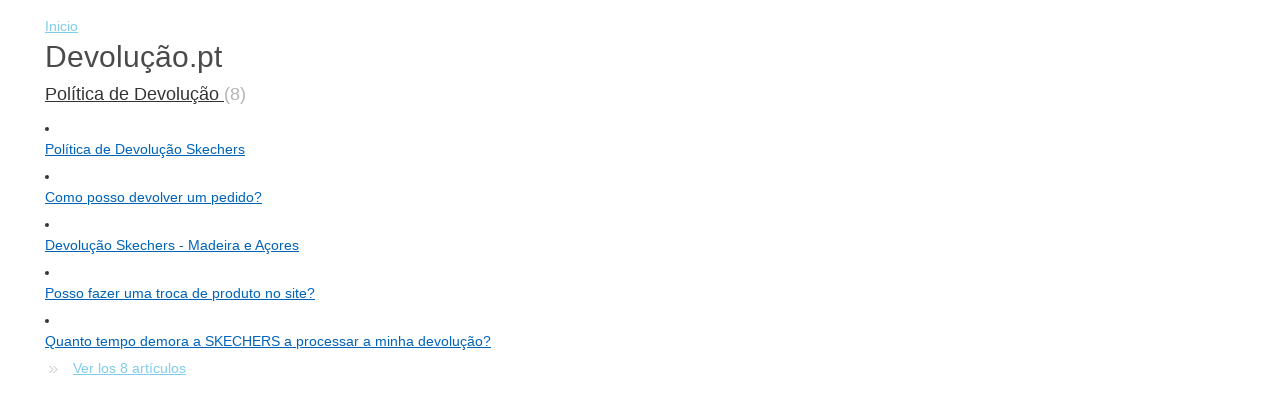

--- FILE ---
content_type: text/html; charset=utf-8
request_url: https://help-pt.skechers.pt/support/solutions/23000020219
body_size: 5970
content:
<!DOCTYPE html>
       
        <!--[if lt IE 7]><html class="no-js ie6 dew-dsm-theme " lang="es" dir="ltr" data-date-format="non_us"><![endif]-->       
        <!--[if IE 7]><html class="no-js ie7 dew-dsm-theme " lang="es" dir="ltr" data-date-format="non_us"><![endif]-->       
        <!--[if IE 8]><html class="no-js ie8 dew-dsm-theme " lang="es" dir="ltr" data-date-format="non_us"><![endif]-->       
        <!--[if IE 9]><html class="no-js ie9 dew-dsm-theme " lang="es" dir="ltr" data-date-format="non_us"><![endif]-->       
        <!--[if IE 10]><html class="no-js ie10 dew-dsm-theme " lang="es" dir="ltr" data-date-format="non_us"><![endif]-->       
        <!--[if (gt IE 10)|!(IE)]><!--><html class="no-js  dew-dsm-theme " lang="es" dir="ltr" data-date-format="non_us"><!--<![endif]-->
	<head>
		
		<!-- Title for the page -->
<title> Devolução.pt : Portugal Portal (pt_PT) </title>

<!-- Meta information -->

      <meta charset="utf-8" />
      <meta http-equiv="X-UA-Compatible" content="IE=edge,chrome=1" />
      <meta name="description" content= "" />
      <meta name="author" content= "" />
       <meta property="og:title" content="Devolução.pt" />  <meta property="og:url" content="https://help-pt.skechers.pt/support/solutions/23000020219" />  <meta property="og:image" content="/assets/misc/logo.png?702017" />  <meta property="og:site_name" content="Portugal Portal (pt_PT)" />  <meta property="og:type" content="article" />  <meta name="twitter:title" content="Devolução.pt" />  <meta name="twitter:url" content="https://help-pt.skechers.pt/support/solutions/23000020219" />  <meta name="twitter:image" content="/assets/misc/logo.png?702017" />  <meta name="twitter:card" content="summary" />  <link rel="canonical" href="https://help-pt.skechers.pt/support/solutions/23000020219" /> 

<!-- Responsive setting -->
<link rel="apple-touch-icon" href="/assets/misc/favicon.ico?702017" />
        <link rel="apple-touch-icon" sizes="72x72" href="/assets/misc/favicon.ico?702017" />
        <link rel="apple-touch-icon" sizes="114x114" href="/assets/misc/favicon.ico?702017" />
        <link rel="apple-touch-icon" sizes="144x144" href="/assets/misc/favicon.ico?702017" />
        <meta name="viewport" content="width=device-width, initial-scale=1.0, maximum-scale=5.0, user-scalable=yes" /> 
<link rel="stylesheet" href="https://cdnjs.cloudflare.com/ajax/libs/font-awesome/4.7.0/css/font-awesome.min.css">
		
		<!-- Adding meta tag for CSRF token -->
		<meta name="csrf-param" content="authenticity_token" />
<meta name="csrf-token" content="OJzvcIXCT3U6+OnhfJVgFkwe+ROcgWkrQq4Ck5PivQgYYBtXMNiHCnxpgwFukAdzEcuh0w4PV9wNYT6u8uP+ug==" />
		<!-- End meta tag for CSRF token -->
		
		<!-- Fav icon for portal -->
		<link rel='shortcut icon' href='/assets/misc/favicon.ico?702017' />

		<!-- Base stylesheet -->
 
		<link rel="stylesheet" media="print" href="https://assets9.freshdesk.com/assets/cdn/portal_print-6e04b27f27ab27faab81f917d275d593fa892ce13150854024baaf983b3f4326.css" />
	  		<link rel="stylesheet" media="screen" href="https://assets6.freshdesk.com/assets/cdn/portal_utils-fb384e81c6aeb97d2deb8e5b71eb7fd01722d6d2a547f66257af22ba4da6ae10.css" />

		
		<!-- Theme stylesheet -->

		<link href="/support/theme.css?v=4&amp;d=1692193481" media="screen" rel="stylesheet" type="text/css">

		<!-- Google font url if present -->
		<link href='https://fonts.googleapis.com/css?family=Source+Sans+Pro:regular,italic,600,700,700italic' rel='stylesheet' type='text/css' nonce='WJuKJZBorjdY6Vz3jbZ1Jg=='>

		<!-- Including default portal based script framework at the top -->
		<script src="https://assets7.freshdesk.com/assets/cdn/portal_head_v2-797ad21726553bbb0591a4f4e49a751bafdab2dbc5ba38ebc24c53bde52837bc.js"></script>
		<!-- Including syntexhighlighter for portal -->
		<script src="https://assets4.freshdesk.com/assets/cdn/prism-841b9ba9ca7f9e1bc3cdfdd4583524f65913717a3ab77714a45dd2921531a402.js"></script>

		

		<!-- Access portal settings information via javascript -->
		 <script type="text/javascript">     var portal = {"language":"en","name":"Portugal Portal (pt_PT)","contact_info":"","current_page_name":"solution_category","current_tab":"solutions","vault_service":{"url":"https://vault-service.freshworks.com/data","max_try":2,"product_name":"fd"},"current_account_id":544097,"preferences":{"bg_color":"#efefef","header_color":"#252525","help_center_color":"#f9f9f9","footer_color":"#777777","tab_color":"#006063","tab_hover_color":"#4c4b4b","btn_background":"#ffffff","btn_primary_background":"#6c6a6a","baseFont":"Helvetica Neue","textColor":"#333333","headingsFont":"Source Sans Pro","headingsColor":"#333333","linkColor":"#049cdb","linkColorHover":"#036690","inputFocusRingColor":"#f4af1a","nonResponsive":"false"},"image_placeholders":{"spacer":"https://assets7.freshdesk.com/assets/misc/spacer.gif","profile_thumb":"https://assets3.freshdesk.com/assets/misc/profile_blank_thumb-4a7b26415585aebbd79863bd5497100b1ea52bab8df8db7a1aecae4da879fd96.jpg","profile_medium":"https://assets3.freshdesk.com/assets/misc/profile_blank_medium-1dfbfbae68bb67de0258044a99f62e94144f1cc34efeea73e3fb85fe51bc1a2c.jpg"},"falcon_portal_theme":false};     var attachment_size = 20;     var blocked_extensions = "";     var allowed_extensions = "";     var store = { 
        ticket: {},
        portalLaunchParty: {} };    store.portalLaunchParty.ticketFragmentsEnabled = false; </script> 


			
	</head>
	<body>
            	
		
		
		<div class="page">
  
	<header class="banner">
		<div class="banner-wrapper">
			<div class="banner-title">
				<a href="/support/home"class='portal-logo'><span class="portal-img"><i></i>
                    <img src='/assets/misc/logo.png' alt="Logotipo"
                        onerror="default_image_error(this)" data-type="logo" />
                 </span></a>
				<h1 class="ellipsis heading">Portugal Portal (pt_PT)</h1>
			</div>
			<nav class="banner-nav">
				 <div class="welcome">Bienvenido <b></b> </div>  <b><a href="/support/login"><b>Iniciar sesión</b></a></b> &nbsp;<b><a href="/support/signup"><b>Regístrese</b></a></b>
			</nav>
		</div>
	</header>
	<nav class="page-tabs" >
		
			<a data-toggle-dom="#header-tabs" href="#" data-animated="true" class="mobile-icon-nav-menu show-in-mobile"></a>
			<div class="nav-link" id="header-tabs">
				
					
						<a href="/support/home" class="">Inicio</a>
					
				
					
						<a href="/support/solutions" class="active">Soluciones</a>
					
				
			</div>
		
	</nav>
 
	
  
	 <div class="alert alert-with-close notice hide" id="noticeajax"></div> 

	<div class="c-wrapper">		
		<section class="main content rounded-6 min-height-on-desktop fc-solution-category" id="solutions-category-23000020219">
	<div class="breadcrumb">
		<a href="/support/solutions">Inicio</a>
	</div>
	<h2 class="heading">Devolução.pt</h2>
	<div class="cs-g-c">
		
			
				<section class="cs-g article-list">
					<div class="list-lead">
						<a href="/support/solutions/folders/23000032328" title="Política de Devolução"> Política de Devolução <span class='item-count'>8</span></a>
					</div>
					<ul>
						
						<li>
							<div class="ellipsis">
								<a href="/support/solutions/articles/23000023767-pol%C3%ADtica-de-devoluc%C3%A3o-skechers" title="Política de Devolução Skechers">Política de Devolução Skechers</a>
							</div>
						</li>
						
						<li>
							<div class="ellipsis">
								<a href="/support/solutions/articles/23000023859-como-posso-devolver-um-pedido-" title="Como posso devolver um pedido?">Como posso devolver um pedido?</a>
							</div>
						</li>
						
						<li>
							<div class="ellipsis">
								<a href="/support/solutions/articles/23000028767-devoluc%C3%A3o-skechers-madeira-e-acores" title="Devolução Skechers - Madeira e Açores">Devolução Skechers - Madeira e Açores</a>
							</div>
						</li>
						
						<li>
							<div class="ellipsis">
								<a href="/support/solutions/articles/23000023855-posso-fazer-uma-troca-de-produto-no-site-" title="Posso fazer uma troca de produto no site?">Posso fazer uma troca de produto no site?</a>
							</div>
						</li>
						
						<li>
							<div class="ellipsis">
								<a href="/support/solutions/articles/23000023852-quanto-tempo-demora-a-skechers-a-processar-a-minha-devoluc%C3%A3o-" title="Quanto tempo demora a SKECHERS a processar a minha devolução?">Quanto tempo demora a SKECHERS a processar a minha devolução?</a>
							</div>
						</li>
						
					</ul>
					
						<a title="Ver los 8 artículos" class="see-more" href="/support/solutions/folders/23000032328">Ver los 8 artículos</a>
					
				</section>
			
		
	</div>
</section>
	</div>

  
	<footer class="footer rounded-6">
		<nav class="footer-links">
			
					
						<a href="/support/home" class="">Inicio</a>
					
						<a href="/support/solutions" class="active">Soluciones</a>
					
			
			
			  <a href="#portal-cookie-info" rel="freshdialog" data-lazy-load="true" class="cookie-link"
        data-width="450px" title="Por qué nos gustan las Cookies" data-template-footer="">
        Política de Cookies
      </a> <div id="portal-cookie-info" class="hide"><textarea>
        <p>Utilizamos cookies para tratar de darle una mejor experiencia en Freshdesk. </p>
        <p>Si desea saber más sobre el tipo de cookies que utilizamos y sobre la forma y los motivos por los que las usamos, lea nuestra <a href="https://www.freshworks.com/privacy/" target="_blank" rel="nofollow">Política de privacidad</a>. Si no le gustan las cookies, o está a dieta, también puede desactivarlas por completo. Solo tenga en cuenta que en Freshdesk nos encantan las cookies (sobre todo las de virutas de chocolate), y que algunos apartados de Freshdesk podrían no funcionar correctamente si las desactiva.</p>
        <p>También daremos por supuesto que estás de acuerdo con la manera en que usamos las cookies y las acepta, como se describe en nuestra <a href="https://www.freshworks.com/privacy/" target="_blank" rel="nofollow">Política de privacidad</a>, a menos que decidas desactivarlas por completo a través de su navegador. </p>
      </textarea></div> 
		</nav>
	</footer>
	  <div class="copyright">
        <a href=https://freshdesk.es/?utm_source=portal&utm_medium=reflink&utm_campaign=portal_reflink target="_blank" rel="nofollow"> Software de Help Desk </a>
        de Freshdesk
      </div> 
 

</div>

<script type="text/javascript">
  document.getElementById("support-search-input").setAttribute("placeholder", "");
  document.body.innerHTML = document.body.innerHTML.replace(`/^(http:)?\\/\\//`, "");
</script>

<script src="https://consent.trustarc.com/notice?domain=skechersslider.com&c=teconsent&text=true&gtm=1&js=bb&noticeType=bb&country=PT&language=pt" type="text/javascript"></script>

<script>
  	jQuery('#helpdesk_ticket_ticket_type').find('option[data-id="19000241721"]').remove()
    
    jQuery(document).ready(function() {
    	var temp = jQuery('#notice').clone().children().remove().end().text().trim();
    
    	//jQuery(".hc-search-button span").text("Buscar");
    
    	//jQuery("#name_field").remove();
      	console.log(jQuery('#notice').text());
    
    	if(temp == "Your ticket has been created." || jQuery('#notice').text() == '   ×  Se ha creado su ticket.  ')
	  	{
        	//jQuery('#notice').append("Thank you for sending us your inquiry");
        	//jQuery('#notice').text("A ticket has been created");
        	jQuery('#notice').html('   <button type="button" class="close" data-dismiss="alert">×</button>  Obrigad@. O teu ticket foi criado.')
   		}
      
      jQuery(document).on("click",".cookie-preferences",function(e){
e.preventDefault();
truste.eu;
truste.eu.clickListener();
});

    });
</script>



			<script src="https://assets3.freshdesk.com/assets/cdn/portal_bottom_v2-c965b600661ae755df334e9d82733eb17074ff5631860af317a80cadd156abcf.js"></script>

		<script src="https://assets10.freshdesk.com/assets/cdn/redactor-0df11edb646e067826ce1bd4869ad1f253596b54f46bc575622e57274eeaded0.js"></script> 
		<script src="https://assets10.freshdesk.com/assets/cdn/lang/es-d349c1e52dafdfd7c8ce21f8f34014d9646bc6b4e4f452452ea007567fd43eef.js"></script>
		<!-- for i18n-js translations -->
  		<script src="https://assets5.freshdesk.com/assets/cdn/i18n/portal/es-f6897e01f32461555e89915992e8155f67bafddfb1a21282b806e95f5fe910ff.js"></script>
		<!-- Including default portal based script at the bottom -->
		<script nonce="WJuKJZBorjdY6Vz3jbZ1Jg==">
//<![CDATA[
	
	jQuery(document).ready(function() {
					
		// Setting the locale for moment js
		moment.lang('es');

		var validation_meassages = {"two_decimal_place_warning":"Value cannot have more than 2 decimal digits","select_atleast_one":"Seleccione al menos una opción.","required":"Este campo es obligatorio.","remote":"Por favor agrega este campo","email":"Por favor ingresa un email valido","url":"Ingrese una direccion valida","date":"ingrese una fecha valida","dateISO":"Ingrese una fecha valida (ISO)","number":"Ingrese un numero valido","digits":"Ingrese solo Digitos","creditcard":"Ingrese numero de targeta de credito","equalTo":"Ingrese el mismo valor nuevamente","integration_no_match":"no hay datos que coincidan..."}	

		jQuery.extend(jQuery.validator.messages, validation_meassages );


		jQuery(".call_duration").each(function () {
			var format,time;
			if (jQuery(this).data("time") === undefined) { return; }
			if(jQuery(this).hasClass('freshcaller')){ return; }
			time = jQuery(this).data("time");
			if (time>=3600) {
			 format = "hh:mm:ss";
			} else {
				format = "mm:ss";
			}
			jQuery(this).html(time.toTime(format));
		});
	});

	// Shortcuts variables
	var Shortcuts = {"global":{"help":"?","save":"mod+return","cancel":"esc","search":"/","status_dialog":"mod+alt+return","save_cuctomization":"mod+shift+s"},"app_nav":{"dashboard":"g d","tickets":"g t","social":"g e","solutions":"g s","forums":"g f","customers":"g c","reports":"g r","admin":"g a","ticket_new":"g n","compose_email":"g m"},"pagination":{"previous":"alt+left","next":"alt+right","alt_previous":"j","alt_next":"k"},"ticket_list":{"ticket_show":"return","select":"x","select_all":"shift+x","search_view":"v","show_description":"space","unwatch":"w","delete":"#","pickup":"@","spam":"!","close":"~","silent_close":"alt+shift+`","undo":"z","reply":"r","forward":"f","add_note":"n","scenario":"s"},"ticket_detail":{"toggle_watcher":"w","reply":"r","forward":"f","add_note":"n","close":"~","silent_close":"alt+shift+`","add_time":"m","spam":"!","delete":"#","show_activities_toggle":"}","properties":"p","expand":"]","undo":"z","select_watcher":"shift+w","go_to_next":["j","down"],"go_to_previous":["k","up"],"scenario":"s","pickup":"@","collaboration":"d"},"social_stream":{"search":"s","go_to_next":["j","down"],"go_to_previous":["k","up"],"open_stream":["space","return"],"close":"esc","reply":"r","retweet":"shift+r"},"portal_customizations":{"preview":"mod+shift+p"},"discussions":{"toggle_following":"w","add_follower":"shift+w","reply_topic":"r"}};
	
	// Date formats
	var DATE_FORMATS = {"non_us":{"moment_date_with_week":"ddd, D MMM, YYYY","datepicker":"d M, yy","datepicker_escaped":"d M yy","datepicker_full_date":"D, d M, yy","mediumDate":"d MMM, yyyy"},"us":{"moment_date_with_week":"ddd, MMM D, YYYY","datepicker":"M d, yy","datepicker_escaped":"M d yy","datepicker_full_date":"D, M d, yy","mediumDate":"MMM d, yyyy"}};

	var lang = { 
		loadingText: "Por favor espera...",
		viewAllTickets: "View all tickets"
	};


//]]>
</script> 

		

		
		<script type="text/javascript">
     		I18n.defaultLocale = "en";
     		I18n.locale = "es";
		</script>
			
    	


		<!-- Include dynamic input field script for signup and profile pages (Mint theme) -->
	</body>
</html>
